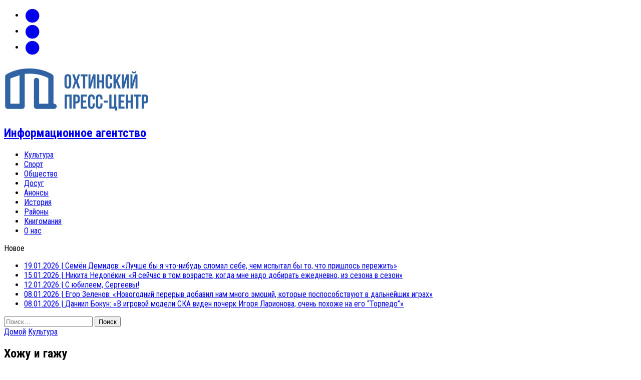

--- FILE ---
content_type: text/html; charset=UTF-8
request_url: https://ohtapress.ru/2022/03/06/kontsert-po-zayavkam/
body_size: 26431
content:
<!DOCTYPE html><html class="no-js" lang="ru-RU"><head><meta charset="UTF-8"><meta name="viewport" content="width=device-width, initial-scale=1.0"><link rel="profile" href="http://gmpg.org/xfn/11" /><link rel="pingback" href="https://ohtapress.ru/xmlrpc.php" /><meta name='robots' content='index, follow, max-image-preview:large, max-snippet:-1, max-video-preview:-1' /><meta property="og:title" content="Хожу и гажу"/><meta property="og:description" content=""/><meta property="og:image" content="https://ohtapress.ru/wp-content/uploads/2022/03/ae48581a48c64ffb8358c2bab557b902.jpg"/><meta property="og:image:width" content="880" /><meta property="og:image:height" content="600" /><meta property="og:type" content="article"/><meta property="og:article:published_time" content="2022-03-06 19:42:28"/><meta property="og:article:modified_time" content="2022-03-07 02:41:31"/><meta property="og:article:tag" content="Театр Особняк"/><meta name="twitter:card" content="summary"><meta name="twitter:title" content="Хожу и гажу"/><meta name="twitter:description" content=""/><meta name="twitter:image" content="https://ohtapress.ru/wp-content/uploads/2022/03/ae48581a48c64ffb8358c2bab557b902.jpg"/><meta name="author" content="ОПЦ"/><title>Хожу и гажу &#8226;</title><meta name="description" content="Премьерные показы моноспектакля Аси Ширшиной в постановке Алексея Янковского «Концерт по заявкам» по одноимённой пьесе Франца Крётца." /><link rel="canonical" href="https://ohtapress.ru/2022/03/06/kontsert-po-zayavkam/" /><meta property="og:url" content="https://ohtapress.ru/2022/03/06/kontsert-po-zayavkam/" /><meta property="og:site_name" content="Охтинский пресс-центр" /><meta property="article:publisher" content="http://facebook.com/ohtapress" /><meta property="article:published_time" content="2022-03-06T16:42:28+00:00" /><meta property="article:modified_time" content="2022-03-06T23:41:31+00:00" /><meta property="og:image" content="https://ohtapress.ru/wp-content/uploads/2022/03/ae48581a48c64ffb8358c2bab557b902.jpg" /><meta property="og:image:width" content="880" /><meta property="og:image:height" content="600" /><meta property="og:image:type" content="image/jpeg" /><meta name="author" content="ОПЦ" /><meta name="twitter:creator" content="@ohtapress" /><meta name="twitter:site" content="@ohtapress" /><meta name="twitter:label1" content="Написано автором" /><meta name="twitter:data1" content="ОПЦ" /><meta name="twitter:label2" content="Примерное время для чтения" /><meta name="twitter:data2" content="5 минут" /> <script type="application/ld+json" class="yoast-schema-graph">{"@context":"https://schema.org","@graph":[{"@type":"Article","@id":"https://ohtapress.ru/2022/03/06/kontsert-po-zayavkam/#article","isPartOf":{"@id":"https://ohtapress.ru/2022/03/06/kontsert-po-zayavkam/"},"author":{"name":"ОПЦ","@id":"https://ohtapress.ru/#/schema/person/12c4844f9fa248060ebbc29736dab932"},"headline":"Хожу и гажу","datePublished":"2022-03-06T16:42:28+00:00","dateModified":"2022-03-06T23:41:31+00:00","mainEntityOfPage":{"@id":"https://ohtapress.ru/2022/03/06/kontsert-po-zayavkam/"},"wordCount":713,"commentCount":0,"publisher":{"@id":"https://ohtapress.ru/#organization"},"image":{"@id":"https://ohtapress.ru/2022/03/06/kontsert-po-zayavkam/#primaryimage"},"thumbnailUrl":"https://ohtapress.ru/wp-content/uploads/2022/03/ae48581a48c64ffb8358c2bab557b902.jpg","keywords":["Театр Особняк"],"articleSection":["Культура"],"inLanguage":"ru-RU","potentialAction":[{"@type":"CommentAction","name":"Comment","target":["https://ohtapress.ru/2022/03/06/kontsert-po-zayavkam/#respond"]}]},{"@type":"WebPage","@id":"https://ohtapress.ru/2022/03/06/kontsert-po-zayavkam/","url":"https://ohtapress.ru/2022/03/06/kontsert-po-zayavkam/","name":"Хожу и гажу &#8226;","isPartOf":{"@id":"https://ohtapress.ru/#website"},"primaryImageOfPage":{"@id":"https://ohtapress.ru/2022/03/06/kontsert-po-zayavkam/#primaryimage"},"image":{"@id":"https://ohtapress.ru/2022/03/06/kontsert-po-zayavkam/#primaryimage"},"thumbnailUrl":"https://ohtapress.ru/wp-content/uploads/2022/03/ae48581a48c64ffb8358c2bab557b902.jpg","datePublished":"2022-03-06T16:42:28+00:00","dateModified":"2022-03-06T23:41:31+00:00","description":"Премьерные показы моноспектакля Аси Ширшиной в постановке Алексея Янковского «Концерт по заявкам» по одноимённой пьесе Франца Крётца.","breadcrumb":{"@id":"https://ohtapress.ru/2022/03/06/kontsert-po-zayavkam/#breadcrumb"},"inLanguage":"ru-RU","potentialAction":[{"@type":"ReadAction","target":["https://ohtapress.ru/2022/03/06/kontsert-po-zayavkam/"]}]},{"@type":"ImageObject","inLanguage":"ru-RU","@id":"https://ohtapress.ru/2022/03/06/kontsert-po-zayavkam/#primaryimage","url":"https://ohtapress.ru/wp-content/uploads/2022/03/ae48581a48c64ffb8358c2bab557b902.jpg","contentUrl":"https://ohtapress.ru/wp-content/uploads/2022/03/ae48581a48c64ffb8358c2bab557b902.jpg","width":880,"height":600},{"@type":"BreadcrumbList","@id":"https://ohtapress.ru/2022/03/06/kontsert-po-zayavkam/#breadcrumb","itemListElement":[{"@type":"ListItem","position":1,"name":"Главная","item":"https://ohtapress.ru/"},{"@type":"ListItem","position":2,"name":"Хожу и гажу"}]},{"@type":"WebSite","@id":"https://ohtapress.ru/#website","url":"https://ohtapress.ru/","name":"Охтинский пресс-центр","description":"Информационное агентство","publisher":{"@id":"https://ohtapress.ru/#organization"},"potentialAction":[{"@type":"SearchAction","target":{"@type":"EntryPoint","urlTemplate":"https://ohtapress.ru/?s={search_term_string}"},"query-input":{"@type":"PropertyValueSpecification","valueRequired":true,"valueName":"search_term_string"}}],"inLanguage":"ru-RU"},{"@type":"Organization","@id":"https://ohtapress.ru/#organization","name":"Информационное агентство «Охтинский пресс-центр»","url":"https://ohtapress.ru/","logo":{"@type":"ImageObject","inLanguage":"ru-RU","@id":"https://ohtapress.ru/#/schema/logo/image/","url":"http://ohtapress.ru/wp-content/uploads/2015/04/cropped-logo1.png","contentUrl":"http://ohtapress.ru/wp-content/uploads/2015/04/cropped-logo1.png","width":300,"height":100,"caption":"Информационное агентство «Охтинский пресс-центр»"},"image":{"@id":"https://ohtapress.ru/#/schema/logo/image/"},"sameAs":["http://facebook.com/ohtapress","https://x.com/ohtapress","http://instagram.com/ohtapress_ru"]},{"@type":"Person","@id":"https://ohtapress.ru/#/schema/person/12c4844f9fa248060ebbc29736dab932","name":"ОПЦ","image":{"@type":"ImageObject","inLanguage":"ru-RU","@id":"https://ohtapress.ru/#/schema/person/image/","url":"https://secure.gravatar.com/avatar/6290ec7a7236424a415fcf2583f8a63b3798ee12a52bc9d1818efa401ae258b3?s=96&r=g","contentUrl":"https://secure.gravatar.com/avatar/6290ec7a7236424a415fcf2583f8a63b3798ee12a52bc9d1818efa401ae258b3?s=96&r=g","caption":"ОПЦ"}}]}</script> <link rel='dns-prefetch' href='//www.googletagmanager.com' /><link rel='dns-prefetch' href='//stats.wp.com' /><link rel='dns-prefetch' href='//maxcdn.bootstrapcdn.com' /><link rel='dns-prefetch' href='//fonts.googleapis.com' /><link rel="alternate" type="application/rss+xml" title="Охтинский пресс-центр &raquo; Лента" href="https://ohtapress.ru/feed/" /><link rel="alternate" type="application/rss+xml" title="Охтинский пресс-центр &raquo; Лента комментариев" href="https://ohtapress.ru/comments/feed/" /><link rel="alternate" type="application/rss+xml" title="Охтинский пресс-центр &raquo; Лента комментариев к &laquo;Хожу и гажу&raquo;" href="https://ohtapress.ru/2022/03/06/kontsert-po-zayavkam/feed/" /><link rel="alternate" title="oEmbed (JSON)" type="application/json+oembed" href="https://ohtapress.ru/wp-json/oembed/1.0/embed?url=https%3A%2F%2Fohtapress.ru%2F2022%2F03%2F06%2Fkontsert-po-zayavkam%2F" /><link rel="alternate" title="oEmbed (XML)" type="text/xml+oembed" href="https://ohtapress.ru/wp-json/oembed/1.0/embed?url=https%3A%2F%2Fohtapress.ru%2F2022%2F03%2F06%2Fkontsert-po-zayavkam%2F&#038;format=xml" /><style id='wp-img-auto-sizes-contain-inline-css' type='text/css'>img:is([sizes=auto i],[sizes^="auto," i]){contain-intrinsic-size:3000px 1500px}
/*# sourceURL=wp-img-auto-sizes-contain-inline-css */</style><style id='wp-emoji-styles-inline-css' type='text/css'>img.wp-smiley, img.emoji {
		display: inline !important;
		border: none !important;
		box-shadow: none !important;
		height: 1em !important;
		width: 1em !important;
		margin: 0 0.07em !important;
		vertical-align: -0.1em !important;
		background: none !important;
		padding: 0 !important;
	}
/*# sourceURL=wp-emoji-styles-inline-css */</style><style id='wp-block-library-inline-css' type='text/css'>:root{--wp-block-synced-color:#7a00df;--wp-block-synced-color--rgb:122,0,223;--wp-bound-block-color:var(--wp-block-synced-color);--wp-editor-canvas-background:#ddd;--wp-admin-theme-color:#007cba;--wp-admin-theme-color--rgb:0,124,186;--wp-admin-theme-color-darker-10:#006ba1;--wp-admin-theme-color-darker-10--rgb:0,107,160.5;--wp-admin-theme-color-darker-20:#005a87;--wp-admin-theme-color-darker-20--rgb:0,90,135;--wp-admin-border-width-focus:2px}@media (min-resolution:192dpi){:root{--wp-admin-border-width-focus:1.5px}}.wp-element-button{cursor:pointer}:root .has-very-light-gray-background-color{background-color:#eee}:root .has-very-dark-gray-background-color{background-color:#313131}:root .has-very-light-gray-color{color:#eee}:root .has-very-dark-gray-color{color:#313131}:root .has-vivid-green-cyan-to-vivid-cyan-blue-gradient-background{background:linear-gradient(135deg,#00d084,#0693e3)}:root .has-purple-crush-gradient-background{background:linear-gradient(135deg,#34e2e4,#4721fb 50%,#ab1dfe)}:root .has-hazy-dawn-gradient-background{background:linear-gradient(135deg,#faaca8,#dad0ec)}:root .has-subdued-olive-gradient-background{background:linear-gradient(135deg,#fafae1,#67a671)}:root .has-atomic-cream-gradient-background{background:linear-gradient(135deg,#fdd79a,#004a59)}:root .has-nightshade-gradient-background{background:linear-gradient(135deg,#330968,#31cdcf)}:root .has-midnight-gradient-background{background:linear-gradient(135deg,#020381,#2874fc)}:root{--wp--preset--font-size--normal:16px;--wp--preset--font-size--huge:42px}.has-regular-font-size{font-size:1em}.has-larger-font-size{font-size:2.625em}.has-normal-font-size{font-size:var(--wp--preset--font-size--normal)}.has-huge-font-size{font-size:var(--wp--preset--font-size--huge)}.has-text-align-center{text-align:center}.has-text-align-left{text-align:left}.has-text-align-right{text-align:right}.has-fit-text{white-space:nowrap!important}#end-resizable-editor-section{display:none}.aligncenter{clear:both}.items-justified-left{justify-content:flex-start}.items-justified-center{justify-content:center}.items-justified-right{justify-content:flex-end}.items-justified-space-between{justify-content:space-between}.screen-reader-text{border:0;clip-path:inset(50%);height:1px;margin:-1px;overflow:hidden;padding:0;position:absolute;width:1px;word-wrap:normal!important}.screen-reader-text:focus{background-color:#ddd;clip-path:none;color:#444;display:block;font-size:1em;height:auto;left:5px;line-height:normal;padding:15px 23px 14px;text-decoration:none;top:5px;width:auto;z-index:100000}html :where(.has-border-color){border-style:solid}html :where([style*=border-top-color]){border-top-style:solid}html :where([style*=border-right-color]){border-right-style:solid}html :where([style*=border-bottom-color]){border-bottom-style:solid}html :where([style*=border-left-color]){border-left-style:solid}html :where([style*=border-width]){border-style:solid}html :where([style*=border-top-width]){border-top-style:solid}html :where([style*=border-right-width]){border-right-style:solid}html :where([style*=border-bottom-width]){border-bottom-style:solid}html :where([style*=border-left-width]){border-left-style:solid}html :where(img[class*=wp-image-]){height:auto;max-width:100%}:where(figure){margin:0 0 1em}html :where(.is-position-sticky){--wp-admin--admin-bar--position-offset:var(--wp-admin--admin-bar--height,0px)}@media screen and (max-width:600px){html :where(.is-position-sticky){--wp-admin--admin-bar--position-offset:0px}}
/*wp_block_styles_on_demand_placeholder:696fa41727920*/
/*# sourceURL=wp-block-library-inline-css */</style><style id='classic-theme-styles-inline-css' type='text/css'>/*! This file is auto-generated */
.wp-block-button__link{color:#fff;background-color:#32373c;border-radius:9999px;box-shadow:none;text-decoration:none;padding:calc(.667em + 2px) calc(1.333em + 2px);font-size:1.125em}.wp-block-file__button{background:#32373c;color:#fff;text-decoration:none}
/*# sourceURL=/wp-includes/css/classic-themes.min.css */</style><link rel='stylesheet' id='cool-tag-cloud-css' href='https://ohtapress.ru/wp-content/cache/autoptimize/autoptimize_single_d9e20241c2647d1f2e9956d49cfd12c5.php?ver=2.25' type='text/css' media='all' /><link rel='stylesheet' id='fancybox-for-wp-css' href='https://ohtapress.ru/wp-content/cache/autoptimize/autoptimize_single_592ead116e192a422e3e033ccad4f39d.php?ver=1.3.4' type='text/css' media='all' /><link rel='stylesheet' id='mh-style-css' href='https://ohtapress.ru/wp-content/cache/autoptimize/autoptimize_single_6188a957c679115558a9bdf2d8bd5ba5.php?ver=1.1.0' type='text/css' media='all' /><link rel='stylesheet' id='mh-font-awesome-css' href='//maxcdn.bootstrapcdn.com/font-awesome/4.3.0/css/font-awesome.min.css' type='text/css' media='all' /><link rel='stylesheet' id='mh-google-fonts-css' href='//fonts.googleapis.com/css?family=PT+Sans:300,400,400italic,600,700|Roboto+Condensed:300,400,400italic,600,700&#038;subset=latin,cyrillic' type='text/css' media='all' /> <script defer type="text/javascript" src="https://ohtapress.ru/wp-includes/js/jquery/jquery.min.js?ver=3.7.1" id="jquery-core-js"></script> <script defer type="text/javascript" src="https://ohtapress.ru/wp-includes/js/jquery/jquery-migrate.min.js?ver=3.4.1" id="jquery-migrate-js"></script> <script defer type="text/javascript" src="https://ohtapress.ru/wp-content/plugins/fancybox-for-wordpress/assets/js/purify.min.js?ver=1.3.4" id="purify-js"></script> <script defer type="text/javascript" src="https://ohtapress.ru/wp-content/cache/autoptimize/autoptimize_single_b7a90dae1d97230d98d36b57cb5516d4.php?ver=1.3.4" id="fancybox-for-wp-js"></script> <script defer type="text/javascript" src="https://ohtapress.ru/wp-content/cache/autoptimize/autoptimize_single_641b55bfa0b820feb06c8d3a71d2ea5f.php?ver=6.9" id="mh-scripts-js"></script> 
 <script defer type="text/javascript" src="https://www.googletagmanager.com/gtag/js?id=GT-5TQ4LTMX" id="google_gtagjs-js"></script> <script defer id="google_gtagjs-js-after" src="[data-uri]"></script> <link rel="https://api.w.org/" href="https://ohtapress.ru/wp-json/" /><link rel="alternate" title="JSON" type="application/json" href="https://ohtapress.ru/wp-json/wp/v2/posts/11573" /><link rel="EditURI" type="application/rsd+xml" title="RSD" href="https://ohtapress.ru/xmlrpc.php?rsd" /><meta name="generator" content="WordPress 6.9" /><link rel='shortlink' href='https://ohtapress.ru/?p=11573' /> <style type="text/css">.fancybox-slide--image .fancybox-content{background-color: #FFFFFF}div.fancybox-caption{display:none !important;}
	
	img.fancybox-image{border-width:10px;border-color:#FFFFFF;border-style:solid;}
	div.fancybox-bg{background-color:rgba(102,102,102,0.3);opacity:1 !important;}div.fancybox-content{border-color:#FFFFFF}
	div#fancybox-title{background-color:#FFFFFF}
	div.fancybox-content{background-color:#FFFFFF}
	div#fancybox-title-inside{color:#333333}
	
	
	
	div.fancybox-caption p.caption-title{display:inline-block}
	div.fancybox-caption p.caption-title{font-size:14px}
	div.fancybox-caption p.caption-title{color:#333333}
	div.fancybox-caption {color:#333333}div.fancybox-caption p.caption-title {background:#fff; width:auto;padding:10px 30px;}div.fancybox-content p.caption-title{color:#333333;margin: 0;padding: 5px 0;}body.fancybox-active .fancybox-container .fancybox-stage .fancybox-content .fancybox-close-small{display:block;}</style><script defer src="[data-uri]"></script> <meta name="generator" content="Site Kit by Google 1.170.0" /><meta name="generator" content="performance-lab 4.0.1; plugins: embed-optimizer, image-prioritizer, performant-translations, webp-uploads"><meta name="generator" content="performant-translations 1.2.0"><meta name="generator" content="webp-uploads 2.6.1"><style>img#wpstats{display:none}</style><link rel="shortcut icon" href="http://ohtapress.ru/wp-content/uploads/2022/01/favicon.svg"> <!--[if lt IE 9]> <script src="https://ohtapress.ru/wp-content/themes/mh_newsdesk/js/css3-mediaqueries.js"></script> <![endif]--><style type="text/css">.entry-content p { font-size: 16px; font-size: 1rem; }
.header-nav, .header-sub, h1, h2, h3, h4, h5, h6, .breadcrumb, .footer-bottom, .widget-list li, .cat-item, .page_item, .menu-item, .button, .commentlist .vcard, .pagination, .mh-share-buttons { font-family: "Roboto Condensed", sans-serif; }
body { font-family: "PT Sans", sans-serif; }</style><meta data-od-replaced-content="optimization-detective 1.0.0-beta4" name="generator" content="optimization-detective 1.0.0-beta4; url_metric_groups={0:empty, 480:empty, 600:empty, 782:empty}"><meta name="generator" content="embed-optimizer 1.0.0-beta3"><meta name="generator" content="image-prioritizer 1.0.0-beta3"><style type="text/css" id="wp-custom-css">.notification-bar {
position: fixed;
bottom: 0;
left: 0;
width: 100%;
height: 50px;
background-color: rgba(0, 0, 0, 0.8);
color: white;
display: none;
align-items: center;
justify-content: center;}
 
.notification-bar p {
margin: 0;
text-align: center;}
 
#agreeButton {
background-color: #1e90ff;
color: white;
border: none;
padding: 10px 20px;
border-radius: 5px;
cursor: pointer;
position: absolute;
right: 20px;}</style></head><body class="wp-singular post-template-default single single-post postid-11573 single-format-standard wp-theme-mh_newsdesk mh-right-sb"><div class="header-top"><div class="wrapper-inner clearfix"><nav class="social-nav clearfix"><div class="menu-%d1%81%d0%be%d1%86%d1%81%d0%b5%d1%82%d0%b8-container"><ul id="menu-%d1%81%d0%be%d1%86%d1%81%d0%b5%d1%82%d0%b8" class="menu"><li id="menu-item-138" class="menu-item menu-item-type-custom menu-item-object-custom menu-item-138"><a href="http://vk.com/ohtapress" title="Вконтакте"><span class="fa-stack"><i class="fa fa-circle fa-stack-2x"></i><i class="fa fa-mh-social fa-stack-1x"></i></span><span class="screen-reader-text">VK</span></a></li><li id="menu-item-114" class="menu-item menu-item-type-custom menu-item-object-custom menu-item-114"><a href="http://ohtapress.ru/feed/"><span class="fa-stack"><i class="fa fa-circle fa-stack-2x"></i><i class="fa fa-mh-social fa-stack-1x"></i></span><span class="screen-reader-text">RSS</span></a></li><li id="menu-item-667" class="menu-item menu-item-type-custom menu-item-object-custom menu-item-667"><a href="mailto:info@ohtapress.ru" title="E-mail"><span class="fa-stack"><i class="fa fa-circle fa-stack-2x"></i><i class="fa fa-mh-social fa-stack-1x"></i></span><span class="screen-reader-text">mail</span></a></li></ul></div></nav></div></div><div id="mh-wrapper"><header class="mh-header"><div class="header-wrap clearfix"><div class="mh-col mh-1-3 header-logo-full"> <a href="https://ohtapress.ru/" title="Охтинский пресс-центр" rel="home"><div class="logo-wrap" role="banner"> <img data-od-unknown-tag data-od-xpath="/HTML/BODY/DIV[@id=&apos;mh-wrapper&apos;]/*[1][self::HEADER]/*[1][self::DIV]/*[1][self::DIV]/*[1][self::A]/*[1][self::DIV]/*[1][self::IMG]" src="https://ohtapress.ru/wp-content/uploads/2015/04/cropped-logo1.png" height="100" width="300" alt="Охтинский пресс-центр" /><div class="logo"><h2 class="logo-tagline">Информационное агентство</h2></div></div> </a></div></div><div class="header-menu clearfix"><nav class="main-nav clearfix"><div class="menu-%d0%b2%d0%b5%d1%80%d1%85%d0%bd%d0%b5%d0%b5-%d0%bc%d0%b5%d0%bd%d1%8e-container"><ul id="menu-%d0%b2%d0%b5%d1%80%d1%85%d0%bd%d0%b5%d0%b5-%d0%bc%d0%b5%d0%bd%d1%8e" class="menu"><li id="menu-item-52" class="menu-item menu-item-type-taxonomy menu-item-object-category current-post-ancestor current-menu-parent current-post-parent menu-item-52"><a href="https://ohtapress.ru/category/culture/">Культура</a></li><li id="menu-item-55" class="menu-item menu-item-type-taxonomy menu-item-object-category menu-item-55"><a href="https://ohtapress.ru/category/sport/">Спорт</a></li><li id="menu-item-53" class="menu-item menu-item-type-taxonomy menu-item-object-category menu-item-53"><a href="https://ohtapress.ru/category/socium/">Общество</a></li><li id="menu-item-51" class="menu-item menu-item-type-taxonomy menu-item-object-category menu-item-51"><a href="https://ohtapress.ru/category/rest/">Досуг</a></li><li id="menu-item-2013" class="menu-item menu-item-type-taxonomy menu-item-object-category menu-item-2013"><a href="https://ohtapress.ru/category/anons/">Анонсы</a></li><li id="menu-item-75" class="menu-item menu-item-type-taxonomy menu-item-object-category menu-item-75"><a href="https://ohtapress.ru/category/history/">История</a></li><li id="menu-item-54" class="menu-item menu-item-type-taxonomy menu-item-object-category menu-item-54"><a href="https://ohtapress.ru/category/districts/">Районы</a></li><li id="menu-item-3174" class="menu-item menu-item-type-taxonomy menu-item-object-category menu-item-3174"><a href="https://ohtapress.ru/category/knigomania/">Книгомания</a></li><li id="menu-item-56" class="menu-item menu-item-type-post_type menu-item-object-page current-post-parent menu-item-56"><a href="https://ohtapress.ru/about/">О нас</a></li></ul></div></nav><div class="header-sub clearfix"><section id="ticker" class="news-ticker mh-col mh-2-3 clearfix"> <span class="ticker-title">Новое</span><ul class="ticker-content"><li class="ticker-item"> <a class="ticker-item-link" href="https://ohtapress.ru/2026/01/19/semen-demidov/" title="Семён Демидов: «Лучше бы я что-нибудь сломал себе, чем испытал бы то, что пришлось пережить»"> <span class="ticker-item-date">19.01.2026</span> <span class="ticker-item-separator">|</span> <span class="ticker-item-title">Семён Демидов: «Лучше бы я что-нибудь сломал себе, чем испытал бы то, что пришлось пережить»</span> </a></li><li class="ticker-item"> <a class="ticker-item-link" href="https://ohtapress.ru/2026/01/15/nedopekin-2026/" title="Никита Недопёкин: «Я сейчас в том возрасте, когда мне надо добирать ежедневно, из сезона в сезон»"> <span class="ticker-item-date">15.01.2026</span> <span class="ticker-item-separator">|</span> <span class="ticker-item-title">Никита Недопёкин: «Я сейчас в том возрасте, когда мне надо добирать ежедневно, из сезона в сезон»</span> </a></li><li class="ticker-item"> <a class="ticker-item-link" href="https://ohtapress.ru/2026/01/12/sashatanya10/" title="С юбилеем, Сергеевы!"> <span class="ticker-item-date">12.01.2026</span> <span class="ticker-item-separator">|</span> <span class="ticker-item-title">С юбилеем, Сергеевы!</span> </a></li><li class="ticker-item"> <a class="ticker-item-link" href="https://ohtapress.ru/2026/01/08/egor-zelenov-2026/" title="Егор Зеленов: «Новогодний перерыв добавил нам много эмоций, которые поспособствуют в дальнейших играх»"> <span class="ticker-item-date">08.01.2026</span> <span class="ticker-item-separator">|</span> <span class="ticker-item-title">Егор Зеленов: «Новогодний перерыв добавил нам много эмоций, которые поспособствуют в дальнейших играх»</span> </a></li><li class="ticker-item"> <a class="ticker-item-link" href="https://ohtapress.ru/2026/01/08/bokun-2026/" title="Даниил Бокун: «В игровой модели СКА виден почерк Игоря Ларионова, очень похоже на его “Торпедо”»"> <span class="ticker-item-date">08.01.2026</span> <span class="ticker-item-separator">|</span> <span class="ticker-item-title">Даниил Бокун: «В игровой модели СКА виден почерк Игоря Ларионова, очень похоже на его “Торпедо”»</span> </a></li></ul></section><aside class="mh-col mh-1-3 header-search"><form role="search" method="get" class="search-form" action="https://ohtapress.ru/"> <label> <span class="screen-reader-text">Найти:</span> <input type="search" class="search-field" placeholder="Поиск&hellip;" value="" name="s" /> </label> <input type="submit" class="search-submit" value="Поиск" /></form></aside></div></div></header><div class="mh-section mh-group"><div id="main-content" class="mh-content"><nav class="breadcrumb" itemscope itemtype="https://schema.org/BreadcrumbList"><span itemprop="itemListElement" itemscope itemtype="https://schema.org/ListItem"><a href="https://ohtapress.ru" itemprop="item" class="bc-home"><span itemprop="name">Домой</span></a><meta itemprop="position" content="1" /></span> <span itemprop="itemListElement" itemscope itemtype="https://schema.org/ListItem"><a href="https://ohtapress.ru/category/culture/" itemprop="item"><span itemprop="name">Культура</span></a><meta itemprop="position" content="2" /></span></nav><article id="post-11573" class="post-11573 post type-post status-publish format-standard has-post-thumbnail hentry category-culture tag-osobnyak"><header class="entry-header clearfix"><h1 class="entry-title">Хожу и гажу</h1><div class="entry-tags clearfix"><span>Тэги:</span><a href="https://ohtapress.ru/tag/osobnyak/" rel="tag">Театр Особняк</a></div></header><div class="entry-thumbnail"> <img data-od-unknown-tag data-od-xpath="/HTML/BODY/DIV[@id=&apos;mh-wrapper&apos;]/*[2][self::DIV]/*[1][self::DIV]/*[2][self::ARTICLE]/*[2][self::DIV]/*[1][self::IMG]" width="777" height="437" src="https://ohtapress.ru/wp-content/uploads/2022/03/ae48581a48c64ffb8358c2bab557b902-777x437.jpg" class="attachment-content-single size-content-single wp-post-image" alt="" decoding="async" fetchpriority="high" srcset="https://ohtapress.ru/wp-content/uploads/2022/03/ae48581a48c64ffb8358c2bab557b902-777x437.jpg 777w, https://ohtapress.ru/wp-content/uploads/2022/03/ae48581a48c64ffb8358c2bab557b902-180x101.jpg 180w, https://ohtapress.ru/wp-content/uploads/2022/03/ae48581a48c64ffb8358c2bab557b902-260x146.jpg 260w, https://ohtapress.ru/wp-content/uploads/2022/03/ae48581a48c64ffb8358c2bab557b902-373x210.jpg 373w, https://ohtapress.ru/wp-content/uploads/2022/03/ae48581a48c64ffb8358c2bab557b902-120x67.jpg 120w" sizes="(max-width: 777px) 100vw, 777px" /></div><p class="entry-meta"> <span class="entry-meta-date updated">06.03.2022</span></p><div class="entry-content clearfix"><p style="text-align: justify;"><strong>Премьерные показы моноспектакля Аси Ширшиной в постановке Алексея Янковского «Концерт по заявкам» по одноимённой пьесе Франца Крётца прошли в театре «Особняк» в конце 2020 года.</strong></p><p><span id="more-11573"></span></p><p style="text-align: justify;"><a href="http://ohtapress.ru/wp-content/uploads/2022/03/U8cox2IoeTA.jpg"><img data-od-unknown-tag data-od-xpath="/HTML/BODY/DIV[@id=&apos;mh-wrapper&apos;]/*[2][self::DIV]/*[1][self::DIV]/*[2][self::ARTICLE]/*[4][self::DIV]/*[3][self::P]/*[1][self::A]/*[1][self::IMG]" decoding="async" class="alignright wp-image-11574 size-medium" src="http://ohtapress.ru/wp-content/uploads/2022/03/U8cox2IoeTA-200x300.jpg" alt="Янковского" width="200" height="300" srcset="https://ohtapress.ru/wp-content/uploads/2022/03/U8cox2IoeTA-200x300.jpg 200w, https://ohtapress.ru/wp-content/uploads/2022/03/U8cox2IoeTA-683x1024.jpg 683w, https://ohtapress.ru/wp-content/uploads/2022/03/U8cox2IoeTA-768x1152.jpg 768w, https://ohtapress.ru/wp-content/uploads/2022/03/U8cox2IoeTA-1024x1536.jpg 1024w, https://ohtapress.ru/wp-content/uploads/2022/03/U8cox2IoeTA.jpg 1080w" sizes="(max-width: 200px) 100vw, 200px" /></a>Как говорится во многих театроведческих источниках, пьеса уникальна, поскольку не содержит ни единой реплики, а вся состоит только из ремарок и описания действий единственной героини. Ещё отмечается, что зрелище построено по принципу вуайеризма — зрители как бы подглядывают за событиями типичного вечера одинокой сорокалетней немецкой женщины. Её последнего вечера.</p><p style="text-align: justify;">Если вы знакомы с другими моноспектаклями в постановке Янковского, содержащими текст, то представляете себе его излюбленную манеру: никаких декораций и — очень желательно — никакого света на сцене. Поскольку на этот раз героиня безмолвна, Алексей Витальевич решился на неслыханную щедрость: мы видим полноценно обставленную и даже слегка освещённую комнату.</p><p style="text-align: justify;">Рассказывают, что Вячеслав Невинный, приехав на съёмки фильма Леонида Нечаева «Не покидай», сказал: «Играть буду гениально, но не более!» Божественная Ася Ширшина играет как раз так, поэтому её фройлян Раш даже слишком хороша. Непонятно, как такая во всех смыслах притягательная женщина могла остаться одна.</p><p style="text-align: justify;">Христианская доброта Алексея Янковского вступает в острый клинч с задумкой драматурга и немало искажает последнюю. Коммунист Крётц показывает бессмысленность атомарного существования индивида в европейском буржуазном обществе. Без цели, без сверхзадачи или объединяющей идеи, в полном одиночестве, без попыток найти утешение в искусстве или, так уж и быть, в религии. Потому добровольный уход героини пьесы из жизни представляется и вполне закономерным, и едва ли не единственно возможным способом прекращения её мучений. Но не таков Алексей Витальевич! В его постановке героиня Аси Ширшиной не умирает, а смело сдёргивает с себя покрывало в финале.</p><p style="text-align: justify;">Ещё одну рекомендацию драматурга режиссёр прямо нарушает. У Крётца сказано: <em>«Так как пьеса не преследует цели вызвать бурную реакцию зрителей, а должна лишь показать, насколько убога жизнь фройлян Раш, […] это не должно длиться слишком долго, чтобы не наскучить зрителю. […] Если информационная функция какого-либо действия героини оказывается исчерпанной, […] его нужно немедленно прекратить, даже если это нарушает режиссёрский замысел. […] Мне думается, она должна длиться не больше часа»</em>. У Алексея Янковского пьеса идёт два часа без антракта.</p><p style="text-align: justify;">Так хочется увидеть на сцене лаконичный, концентрированный, дистиллированный ад. И даже немного жаль, что Алексей Витальевич слишком добрый для этого.</p><p style="text-align: justify;">За существованием фройлян Раш можно следить как, например, за муравьями. Хотя нет — муравьёв я незаслуженно обидел: в их постоянной беготне есть и смысл, и служение высшей цели.</p><p style="text-align: justify;"><a href="http://ohtapress.ru/wp-content/uploads/2022/03/consert.jpg"><img data-od-unknown-tag data-od-xpath="/HTML/BODY/DIV[@id=&apos;mh-wrapper&apos;]/*[2][self::DIV]/*[1][self::DIV]/*[2][self::ARTICLE]/*[4][self::DIV]/*[10][self::P]/*[1][self::A]/*[1][self::IMG]" decoding="async" class="alignright wp-image-11582 size-medium" src="http://ohtapress.ru/wp-content/uploads/2022/03/consert-296x300.jpg" alt="концерт" width="296" height="300" srcset="https://ohtapress.ru/wp-content/uploads/2022/03/consert-296x300.jpg 296w, https://ohtapress.ru/wp-content/uploads/2022/03/consert-768x779.jpg 768w, https://ohtapress.ru/wp-content/uploads/2022/03/consert.jpg 870w" sizes="(max-width: 296px) 100vw, 296px" /></a>Как раз поэтому нам и нужен тот самый вуайеризм — чтобы своими глазами увидеть человека, низведённого до статуса биомассы и механически выполняющего набор ежедневных операций. Ужас полной бессмысленности его существования должен литься со сцены через дотошный, педантичный показ мелких на первый взгляд деталей и эпизодов. В том числе, пардон, через дефекацию фройлян Раш, которая, по задумке автора, также должна быть показана прямолинейно и без прикрас.</p><p style="text-align: justify;">Как пел безвременно ушедший из жизни рок-бард Веня Дркин (Александр Литвинов): «А если это я хожу и гажу, тогда зачем мне просто жить на этом свете?» Бьюсь об заклад, Алексей Янковский не слышал песни Вени Дркина. В противном случае жизненная концепция фройлян Раш, фактически заключённая в этих двух стихотворных строчках, была бы подана гораздо более бесстрастно и рельефно.</p><p style="text-align: justify;">Одна безусловно прекрасная девушка, с которой мне довелось общаться минувшей осенью, не проявляла интерес ни к театру, ни к искусствоведению, ни к журналистике, ни к спорту, ни к науке, ни к образованию. Зато демонстрировала и демонстрирует повышенное внимание к процессу, условно именуемому «грести бабло». Для чего? Всего лишь для того, чтобы обеспечивать и поддерживать «определённый уровень» того самого биологического функционирования. «Понятный тебе образ успеха в материальных реалиях» — это её сбывшаяся мечта. И депрессия во вполне молодом возрасте — в качестве бонуса.</p><p style="text-align: justify;">Ни так называемое «счастье», ни так называемый «успех», ни ставшее невероятно модным в последнее время абстрактное «развитие» не могут быть жизненными целями. Как пишет известный психолог Михаил Литвак, счастье, радость и успех — это всего лишь побочный продукт хорошо организованной деятельности: «Тот, кто ставит своей целью достичь вышеупомянутых “побочных продуктов”, движется к ним как к линии горизонта: насколько ближе он становится к заветным мечтам, настолько же они удаляются от него».</p><p style="text-align: justify;">Ещё одна классная цитата: «Стремление жить в своё удовольствие — верный путь к тому, чтобы сделать себя несчастным. Спустя очень короткое время вы понимаете, что мало что может вас по-настоящему осчастливить. Причина в том, что интерес к жизни и надежда на будущее живут в нас, лишь когда мы приносим радость другим людям».</p><p style="text-align: justify;">И не говорите мне про экзистенциальный кризис!</p><p style="text-align: right;"><em><strong>Текст: Евгений Веснин</strong></em><br /> <em><strong>Фото: Варвара Баскова-Карпова</strong></em></p></div></article><script defer src="[data-uri]"></script> <b>ПОДЕЛИТЕСЬ ЭТОЙ НОВОСТЬЮ С ДРУЗЬЯМИ</b><br /><div data-user="1473947456" class="pluso" data-background="transparent" align="center" data-options="medium,square,line,horizontal,nocounter,theme=04" data-services="vkontakte,facebook,twitter,google,moimir,linkedin,liveinternet,livejournal,moikrug,email,print"></div><nav class="post-nav-wrap" role="navigation"><ul class="post-nav clearfix"><li class="post-nav-prev"> <a href="https://ohtapress.ru/2022/03/05/8-marta/" rel="prev"><i class="fa fa-chevron-left"></i>Предыдущий текст</a></li><li class="post-nav-next"> <a href="https://ohtapress.ru/2022/03/07/david-dumbadze-2022/" rel="next">Следующий текст<i class="fa fa-chevron-right"></i></a></li></ul></nav><h4 class="widget-title related-content-title"><span>Похожие тексты</span></h4><div class="related-content clearfix"><article class="mh-col mh-1-4 content-grid post-3804 post type-post status-publish format-standard has-post-thumbnail hentry category-culture tag-osobnyak"><div class="content-thumb content-grid-thumb"> <a href="https://ohtapress.ru/2017/10/30/sofit/" title="«Машина» доехала до «Софита»"><img data-od-unknown-tag data-od-xpath="/HTML/BODY/DIV[@id=&apos;mh-wrapper&apos;]/*[2][self::DIV]/*[1][self::DIV]/*[9][self::DIV]/*[1][self::ARTICLE]/*[1][self::DIV]/*[1][self::A]/*[1][self::IMG]" width="180" height="101" src="https://ohtapress.ru/wp-content/uploads/2017/10/yankovsky1-180x101.jpg" class="attachment-content-grid size-content-grid wp-post-image" alt="«Машина»" decoding="async" loading="lazy" srcset="https://ohtapress.ru/wp-content/uploads/2017/10/yankovsky1-180x101.jpg 180w, https://ohtapress.ru/wp-content/uploads/2017/10/yankovsky1-300x168.jpg 300w, https://ohtapress.ru/wp-content/uploads/2017/10/yankovsky1-768x430.jpg 768w, https://ohtapress.ru/wp-content/uploads/2017/10/yankovsky1-777x437.jpg 777w, https://ohtapress.ru/wp-content/uploads/2017/10/yankovsky1-260x146.jpg 260w, https://ohtapress.ru/wp-content/uploads/2017/10/yankovsky1-373x210.jpg 373w, https://ohtapress.ru/wp-content/uploads/2017/10/yankovsky1-120x67.jpg 120w, https://ohtapress.ru/wp-content/uploads/2017/10/yankovsky1.jpg 1000w" sizes="auto, (max-width: 180px) 100vw, 180px" /></a></div><p class="entry-meta"><span><a href="https://ohtapress.ru/category/culture/" rel="category tag">Культура</a></span></p><h3 class="content-grid-title"><a href="https://ohtapress.ru/2017/10/30/sofit/" title="«Машина» доехала до «Софита»" rel="bookmark">«Машина» доехала до «Софита»</a></h3></article><hr class="mh-separator content-grid-separator"><article class="mh-col mh-1-4 content-grid post-2571 post type-post status-publish format-standard has-post-thumbnail hentry category-culture tag-osobnyak"><div class="content-thumb content-grid-thumb"> <a href="https://ohtapress.ru/2016/12/21/evil/" title="Зло моё со мной"><img data-od-unknown-tag data-od-xpath="/HTML/BODY/DIV[@id=&apos;mh-wrapper&apos;]/*[2][self::DIV]/*[1][self::DIV]/*[9][self::DIV]/*[3][self::ARTICLE]/*[1][self::DIV]/*[1][self::A]/*[1][self::IMG]" width="180" height="101" src="https://ohtapress.ru/wp-content/uploads/2016/12/zloy01-180x101.jpg" class="attachment-content-grid size-content-grid wp-post-image" alt="" decoding="async" loading="lazy" srcset="https://ohtapress.ru/wp-content/uploads/2016/12/zloy01-180x101.jpg 180w, https://ohtapress.ru/wp-content/uploads/2016/12/zloy01-300x168.jpg 300w, https://ohtapress.ru/wp-content/uploads/2016/12/zloy01-768x430.jpg 768w, https://ohtapress.ru/wp-content/uploads/2016/12/zloy01-777x437.jpg 777w, https://ohtapress.ru/wp-content/uploads/2016/12/zloy01-260x146.jpg 260w, https://ohtapress.ru/wp-content/uploads/2016/12/zloy01-373x210.jpg 373w, https://ohtapress.ru/wp-content/uploads/2016/12/zloy01-120x67.jpg 120w, https://ohtapress.ru/wp-content/uploads/2016/12/zloy01.jpg 1000w" sizes="auto, (max-width: 180px) 100vw, 180px" /></a></div><p class="entry-meta"><span><a href="https://ohtapress.ru/category/culture/" rel="category tag">Культура</a></span></p><h3 class="content-grid-title"><a href="https://ohtapress.ru/2016/12/21/evil/" title="Зло моё со мной" rel="bookmark">Зло моё со мной</a></h3></article><hr class="mh-separator content-grid-separator"><article class="mh-col mh-1-4 content-grid post-2838 post type-post status-publish format-standard has-post-thumbnail hentry category-culture tag-osobnyak"><div class="content-thumb content-grid-thumb"> <a href="https://ohtapress.ru/2017/02/28/krotkaya/" title="Из белого вигвама — в новый Иерусалим"><img data-od-unknown-tag data-od-xpath="/HTML/BODY/DIV[@id=&apos;mh-wrapper&apos;]/*[2][self::DIV]/*[1][self::DIV]/*[9][self::DIV]/*[5][self::ARTICLE]/*[1][self::DIV]/*[1][self::A]/*[1][self::IMG]" width="180" height="101" src="https://ohtapress.ru/wp-content/uploads/2017/03/krotkaya01-180x101.jpg" class="attachment-content-grid size-content-grid wp-post-image" alt="кроткая" decoding="async" loading="lazy" srcset="https://ohtapress.ru/wp-content/uploads/2017/03/krotkaya01-180x101.jpg 180w, https://ohtapress.ru/wp-content/uploads/2017/03/krotkaya01-300x168.jpg 300w, https://ohtapress.ru/wp-content/uploads/2017/03/krotkaya01-768x430.jpg 768w, https://ohtapress.ru/wp-content/uploads/2017/03/krotkaya01-777x437.jpg 777w, https://ohtapress.ru/wp-content/uploads/2017/03/krotkaya01-260x146.jpg 260w, https://ohtapress.ru/wp-content/uploads/2017/03/krotkaya01-373x210.jpg 373w, https://ohtapress.ru/wp-content/uploads/2017/03/krotkaya01-120x67.jpg 120w, https://ohtapress.ru/wp-content/uploads/2017/03/krotkaya01.jpg 1000w" sizes="auto, (max-width: 180px) 100vw, 180px" /></a></div><p class="entry-meta"><span><a href="https://ohtapress.ru/category/culture/" rel="category tag">Культура</a></span></p><h3 class="content-grid-title"><a href="https://ohtapress.ru/2017/02/28/krotkaya/" title="Из белого вигвама — в новый Иерусалим" rel="bookmark">Из белого вигвама — в новый Иерусалим</a></h3></article><hr class="mh-separator content-grid-separator"><article class="mh-col mh-1-4 content-grid post-2638 post type-post status-publish format-standard has-post-thumbnail hentry category-culture tag-osobnyak"><div class="content-thumb content-grid-thumb"> <a href="https://ohtapress.ru/2017/01/09/bjorklund/" title="Алекс фон Бьёрклунд: «Преодолеть фатализм принуждённого существования»"><img data-od-unknown-tag data-od-xpath="/HTML/BODY/DIV[@id=&apos;mh-wrapper&apos;]/*[2][self::DIV]/*[1][self::DIV]/*[9][self::DIV]/*[7][self::ARTICLE]/*[1][self::DIV]/*[1][self::A]/*[1][self::IMG]" width="180" height="101" src="https://ohtapress.ru/wp-content/uploads/2017/01/bjorklund-180x101.jpg" class="attachment-content-grid size-content-grid wp-post-image" alt="Янковский" decoding="async" loading="lazy" srcset="https://ohtapress.ru/wp-content/uploads/2017/01/bjorklund-180x101.jpg 180w, https://ohtapress.ru/wp-content/uploads/2017/01/bjorklund-300x168.jpg 300w, https://ohtapress.ru/wp-content/uploads/2017/01/bjorklund-768x430.jpg 768w, https://ohtapress.ru/wp-content/uploads/2017/01/bjorklund-777x437.jpg 777w, https://ohtapress.ru/wp-content/uploads/2017/01/bjorklund-260x146.jpg 260w, https://ohtapress.ru/wp-content/uploads/2017/01/bjorklund-373x210.jpg 373w, https://ohtapress.ru/wp-content/uploads/2017/01/bjorklund-120x67.jpg 120w, https://ohtapress.ru/wp-content/uploads/2017/01/bjorklund.jpg 1000w" sizes="auto, (max-width: 180px) 100vw, 180px" /></a></div><p class="entry-meta"><span><a href="https://ohtapress.ru/category/culture/" rel="category tag">Культура</a></span></p><h3 class="content-grid-title"><a href="https://ohtapress.ru/2017/01/09/bjorklund/" title="Алекс фон Бьёрклунд: «Преодолеть фатализм принуждённого существования»" rel="bookmark">Алекс фон Бьёрклунд: «Преодолеть фатализм принуждённого существования»</a></h3></article><hr class="mh-separator content-grid-separator"></div><div class="comments-wrap"><h4 class="comment-section-title"><span class="comment-count">Прокомментируйте первым</span> <span class="comment-count-more"> "Хожу и гажу"</span></h4></div><div id="respond" class="comment-respond"><h3 id="reply-title" class="comment-reply-title">Оставьте комментарий <small><a rel="nofollow" id="cancel-comment-reply-link" href="/2022/03/06/kontsert-po-zayavkam/#respond" style="display:none;">Отменить ответ</a></small></h3><form action="https://ohtapress.ru/wp-comments-post.php" method="post" id="commentform" class="comment-form"><p class="comment-notes">Ваш адрес не будет опубликован</p><p class="comment-form-comment"><label for="comment">Комментарий</label><br/><textarea id="comment" name="comment" cols="45" rows="5" aria-required="true"></textarea></p><p class="comment-form-author"><label for="author">Имя</label><span class="required">*</span><br/><input id="author" name="author" type="text" value="" size="30" aria-required='true' /></p><p class="comment-form-email"><label for="email">Email </label><span class="required">*</span><br/><input id="email" name="email" type="text" value="" size="30" aria-required='true' /></p><p class="comment-form-url"><label for="url">Сайт</label><br/><input id="url" name="url" type="text" value="" size="30" /></p><p class="form-submit"><input name="submit" type="submit" id="submit" class="submit" value="Отправить комментарий" /> <input type='hidden' name='comment_post_ID' value='11573' id='comment_post_ID' /> <input type='hidden' name='comment_parent' id='comment_parent' value='0' /></p><p style="display: none;"><input type="hidden" id="akismet_comment_nonce" name="akismet_comment_nonce" value="52d6d53e4e" /></p><p style="display: none !important;" class="akismet-fields-container" data-prefix="ak_"><label>&#916;<textarea name="ak_hp_textarea" cols="45" rows="8" maxlength="100"></textarea></label><input type="hidden" id="ak_js_1" name="ak_js" value="97"/><script defer src="[data-uri]"></script></p></form></div><p class="akismet_comment_form_privacy_notice">Этот сайт использует Akismet для борьбы со спамом. <a href="https://akismet.com/privacy/" target="_blank" rel="nofollow noopener">Узнайте, как обрабатываются ваши данные комментариев</a>.</p></div><aside class="mh-sidebar"><div class="sb-widget clearfix"><h4 class="widget-title"><span>Метки</span></h4><div class="cool-tag-cloud"><div class="animation"><div class="ctcblue"><div class="ctcleft"><div class="arial" style="text-transform:none!important;"><a href="https://ohtapress.ru/tag/kgallery/" class="tag-cloud-link tag-link-81 tag-link-position-1" style="font-size: 10px;" aria-label="KGallery (1 элемент)">KGallery</a><a href="https://ohtapress.ru/tag/politprpro/" class="tag-cloud-link tag-link-74 tag-link-position-2" style="font-size: 10px;" aria-label="PolitPRpro (1 элемент)">PolitPRpro</a><a href="https://ohtapress.ru/tag/spb-hockey-open/" class="tag-cloud-link tag-link-48 tag-link-position-3" style="font-size: 12.007751937984px;" aria-label="SPb hockey open (10 элементов)">SPb hockey open</a><a href="https://ohtapress.ru/tag/whf/" class="tag-cloud-link tag-link-51 tag-link-position-4" style="font-size: 11.899224806202px;" aria-label="WHF (9 элементов)">WHF</a><a href="https://ohtapress.ru/tag/%d0%b0%d1%80%d1%82-%d0%b3%d0%be%d1%80%d0%be%d0%b4/" class="tag-cloud-link tag-link-57 tag-link-position-5" style="font-size: 12.116279069767px;" aria-label="Арт-город (11 элементов)">Арт-город</a><a href="https://ohtapress.ru/tag/%d0%b1%d1%82%d0%ba/" class="tag-cloud-link tag-link-58 tag-link-position-6" style="font-size: 11.302325581395px;" aria-label="БТК (5 элементов)">БТК</a><a href="https://ohtapress.ru/tag/%d0%b1%d0%b0%d1%81%d0%ba%d0%b5%d1%82%d0%b1%d0%be%d0%bb/" class="tag-cloud-link tag-link-42 tag-link-position-7" style="font-size: 12.658914728682px;" aria-label="Баскетбол (18 элементов)">Баскетбол</a><a href="https://ohtapress.ru/tag/%d0%b1%d0%be%d1%82%d0%b0%d0%bd%d0%b8%d1%87%d0%b5%d1%81%d0%ba%d0%b8%d0%b9-%d1%81%d0%b0%d0%b4/" class="tag-cloud-link tag-link-55 tag-link-position-8" style="font-size: 11.302325581395px;" aria-label="Ботанический сад (5 элементов)">Ботанический сад</a><a href="https://ohtapress.ru/tag/volleyball/" class="tag-cloud-link tag-link-34 tag-link-position-9" style="font-size: 15.372093023256px;" aria-label="Волейбол (191 элемент)">Волейбол</a><a href="https://ohtapress.ru/tag/%d0%b3%d0%be%d1%80%d1%8d%d0%bb%d0%b5%d0%ba%d1%82%d1%80%d0%be%d1%82%d1%80%d0%b0%d0%bd%d1%81/" class="tag-cloud-link tag-link-62 tag-link-position-10" style="font-size: 12.007751937984px;" aria-label="Горэлектротранс (10 элементов)">Горэлектротранс</a><a href="https://ohtapress.ru/tag/%d0%b5%d0%b2%d1%80%d0%be-2020/" class="tag-cloud-link tag-link-70 tag-link-position-11" style="font-size: 12.93023255814px;" aria-label="ЕВРО-2020 (23 элемента)">ЕВРО-2020</a><a href="https://ohtapress.ru/tag/%d0%b7%d0%be%d0%bb%d0%be%d1%82%d0%b0%d1%8f-%d0%bc%d0%b0%d1%81%d0%ba%d0%b0/" class="tag-cloud-link tag-link-65 tag-link-position-12" style="font-size: 10.488372093023px;" aria-label="Золотая маска (2 элемента)">Золотая маска</a><a href="https://ohtapress.ru/tag/%d0%ba%d1%83%d0%b1%d0%be%d0%ba-%d0%b0%d0%bb%d1%80%d0%be%d1%81%d0%b0/" class="tag-cloud-link tag-link-36 tag-link-position-13" style="font-size: 11.492248062016px;" aria-label="Кубок АЛРОСА (6 элементов)">Кубок АЛРОСА</a><a href="https://ohtapress.ru/tag/%d0%ba%d1%83%d0%b1%d0%be%d0%ba-%d0%b1%d1%83%d0%b4%d1%83%d1%89%d0%b5%d0%b3%d0%be/" class="tag-cloud-link tag-link-82 tag-link-position-14" style="font-size: 10.813953488372px;" aria-label="Кубок Будущего (3 элемента)">Кубок Будущего</a><a href="https://ohtapress.ru/tag/%d0%ba%d1%83%d0%b1%d0%be%d0%ba-%d0%b2%d1%8b%d0%b7%d0%be%d0%b2%d0%b0-%d0%bc%d1%85%d0%bb/" class="tag-cloud-link tag-link-54 tag-link-position-15" style="font-size: 11.899224806202px;" aria-label="Кубок Вызова МХЛ (9 элементов)">Кубок Вызова МХЛ</a><a href="https://ohtapress.ru/tag/%d0%ba%d1%83%d0%b1%d0%be%d0%ba-%d0%bf%d0%b5%d1%80%d0%b2%d0%be%d0%b3%d0%be-%d0%ba%d0%b0%d0%bd%d0%b0%d0%bb%d0%b0/" class="tag-cloud-link tag-link-30 tag-link-position-16" style="font-size: 13.201550387597px;" aria-label="Кубок Первого канала (29 элементов)">Кубок Первого канала</a><a href="https://ohtapress.ru/tag/kuryokhin/" class="tag-cloud-link tag-link-47 tag-link-position-17" style="font-size: 12.604651162791px;" aria-label="Курёхин (17 элементов)">Курёхин</a><a href="https://ohtapress.ru/tag/%d0%bb%d0%b5%d0%bd%d1%84%d0%b8%d0%bb%d1%8c%d0%bc/" class="tag-cloud-link tag-link-67 tag-link-position-18" style="font-size: 11.302325581395px;" aria-label="Ленфильм (5 элементов)">Ленфильм</a><a href="https://ohtapress.ru/tag/%d0%bb%d0%b8%d0%b3%d0%b0-%d0%b1%d1%83%d0%b4%d1%83%d1%89%d0%b5%d0%b3%d0%be/" class="tag-cloud-link tag-link-38 tag-link-position-19" style="font-size: 10px;" aria-label="Лига будущего (1 элемент)">Лига будущего</a><a href="https://ohtapress.ru/tag/%d0%bc%d0%b8%d1%81%d0%bf/" class="tag-cloud-link tag-link-87 tag-link-position-20" style="font-size: 10.488372093023px;" aria-label="МИСП (2 элемента)">МИСП</a><a href="https://ohtapress.ru/tag/%d0%bc%d1%80%d1%82_%d1%82%d0%b5%d0%b0%d1%82%d1%80/" class="tag-cloud-link tag-link-56 tag-link-position-21" style="font-size: 10.813953488372px;" aria-label="МРТ_театр (3 элемента)">МРТ_театр</a><a href="https://ohtapress.ru/tag/%d0%bc%d1%87%d0%bc2020/" class="tag-cloud-link tag-link-53 tag-link-position-22" style="font-size: 11.627906976744px;" aria-label="МЧМ2020 (7 элементов)">МЧМ2020</a><a href="https://ohtapress.ru/tag/%d0%bc%d0%b0%d0%bd%d0%b5%d0%b6/" class="tag-cloud-link tag-link-33 tag-link-position-23" style="font-size: 11.492248062016px;" aria-label="Манеж (6 элементов)">Манеж</a><a href="https://ohtapress.ru/tag/%d0%bc%d0%b0%d1%80%d0%b8%d0%b8%d0%bd%d1%81%d0%ba%d0%b8%d0%b9/" class="tag-cloud-link tag-link-59 tag-link-position-24" style="font-size: 10.488372093023px;" aria-label="Мариинский (2 элемента)">Мариинский</a><a href="https://ohtapress.ru/tag/%d0%bc%d0%b0%d1%82%d1%87-%d0%b7%d0%b2%d1%91%d0%b7%d0%b4-%d0%ba%d1%85%d0%bb/" class="tag-cloud-link tag-link-83 tag-link-position-25" style="font-size: 11.302325581395px;" aria-label="Матч Звёзд КХЛ (5 элементов)">Матч Звёзд КХЛ</a><a href="https://ohtapress.ru/tag/%d0%bc%d0%b0%d1%82%d1%87-%d0%bd%d0%b0-%d0%bd%d0%b5%d0%b2%d0%b5/" class="tag-cloud-link tag-link-90 tag-link-position-26" style="font-size: 11.302325581395px;" aria-label="Матч на Неве (5 элементов)">Матч на Неве</a><a href="https://ohtapress.ru/tag/mayakovka/" class="tag-cloud-link tag-link-25 tag-link-position-27" style="font-size: 11.899224806202px;" aria-label="Маяковка (9 элементов)">Маяковка</a><a href="https://ohtapress.ru/tag/%d0%bc%d0%be%d1%85%d0%be%d0%b2%d0%b0%d1%8f/" class="tag-cloud-link tag-link-68 tag-link-position-28" style="font-size: 12.007751937984px;" aria-label="Моховая (10 элементов)">Моховая</a><a href="https://ohtapress.ru/tag/%d0%bd%d0%be%d0%b2%d0%b0%d1%8f-%d1%81%d1%86%d0%b5%d0%bd%d0%b0/" class="tag-cloud-link tag-link-43 tag-link-position-29" style="font-size: 12.116279069767px;" aria-label="Новая сцена (11 элементов)">Новая сцена</a><a href="https://ohtapress.ru/tag/museums-n/" class="tag-cloud-link tag-link-17 tag-link-position-30" style="font-size: 13.472868217054px;" aria-label="Ночь музеев (37 элементов)">Ночь музеев</a><a href="https://ohtapress.ru/tag/%d0%bd%d0%be%d1%87%d1%8c-%d1%81%d0%b2%d0%b5%d1%82%d0%b0/" class="tag-cloud-link tag-link-93 tag-link-position-31" style="font-size: 10px;" aria-label="Ночь света (1 элемент)">Ночь света</a><a href="https://ohtapress.ru/tag/%d0%be%d0%ba%d0%bd%d0%b0-%d0%be%d1%82%d0%ba%d1%80%d0%be%d0%b9/" class="tag-cloud-link tag-link-64 tag-link-position-32" style="font-size: 10.813953488372px;" aria-label="Окна открой (3 элемента)">Окна открой</a><a href="https://ohtapress.ru/tag/opera-for-all/" class="tag-cloud-link tag-link-23 tag-link-position-33" style="font-size: 11.763565891473px;" aria-label="Опера — всем (8 элементов)">Опера — всем</a><a href="https://ohtapress.ru/tag/%d0%bf%d0%b0%d0%b2%d0%bb%d0%be%d0%b2%d0%b8%d1%87/" class="tag-cloud-link tag-link-80 tag-link-position-34" style="font-size: 10px;" aria-label="Павлович (1 элемент)">Павлович</a><a href="https://ohtapress.ru/tag/%d0%bf%d0%b0%d1%82%d0%bb%d0%b0%d1%81%d0%be%d0%b2/" class="tag-cloud-link tag-link-40 tag-link-position-35" style="font-size: 11.899224806202px;" aria-label="Патласов (9 элементов)">Патласов</a><a href="https://ohtapress.ru/tag/%d0%bf%d1%80%d0%b5%d0%bc%d1%8c%d0%b5%d1%80/" class="tag-cloud-link tag-link-89 tag-link-position-36" style="font-size: 10px;" aria-label="Премьер (1 элемент)">Премьер</a><a href="https://ohtapress.ru/tag/%d0%bf%d1%80%d0%b8%d1%8e%d1%82-%d0%ba%d0%be%d0%bc%d0%b5%d0%b4%d0%b8%d0%b0%d0%bd%d1%82%d0%b0/" class="tag-cloud-link tag-link-60 tag-link-position-37" style="font-size: 12.007751937984px;" aria-label="Приют комедианта (10 элементов)">Приют комедианта</a><a href="https://ohtapress.ru/tag/pushkinskaya-10/" class="tag-cloud-link tag-link-24 tag-link-position-38" style="font-size: 12.604651162791px;" aria-label="Пушкинская-10 (17 элементов)">Пушкинская-10</a><a href="https://ohtapress.ru/tag/rosfoto/" class="tag-cloud-link tag-link-18 tag-link-position-39" style="font-size: 12.116279069767px;" aria-label="Росфото (11 элементов)">Росфото</a><a href="https://ohtapress.ru/tag/%d1%81%d1%85%d1%82/" class="tag-cloud-link tag-link-76 tag-link-position-40" style="font-size: 10.813953488372px;" aria-label="СХТ (3 элемента)">СХТ</a><a href="https://ohtapress.ru/tag/%d1%81%d0%ba%d0%be%d1%80%d0%be%d1%85%d0%be%d0%b4/" class="tag-cloud-link tag-link-46 tag-link-position-41" style="font-size: 11.492248062016px;" aria-label="Скороход (6 элементов)">Скороход</a><a href="https://ohtapress.ru/tag/%d1%82%d0%b2-3/" class="tag-cloud-link tag-link-86 tag-link-position-42" style="font-size: 10px;" aria-label="ТВ-3 (1 элемент)">ТВ-3</a><a href="https://ohtapress.ru/tag/%d1%82%d0%bd%d1%82/" class="tag-cloud-link tag-link-73 tag-link-position-43" style="font-size: 14.476744186047px;" aria-label="ТНТ (89 элементов)">ТНТ</a><a href="https://ohtapress.ru/tag/%d1%82%d1%8e%d0%b7/" class="tag-cloud-link tag-link-72 tag-link-position-44" style="font-size: 11.899224806202px;" aria-label="ТЮЗ (9 элементов)">ТЮЗ</a><a href="https://ohtapress.ru/tag/%d1%82%d0%b5%d0%b0%d1%82%d1%80-%d0%bd%d0%b0-%d0%b2%d1%8b%d0%bd%d0%be%d1%81/" class="tag-cloud-link tag-link-45 tag-link-position-45" style="font-size: 11.492248062016px;" aria-label="Театр. На Вынос (6 элементов)">Театр. На Вынос</a><a href="https://ohtapress.ru/tag/%d1%82%d0%b5%d0%b0%d1%82%d1%80-%d0%bd%d0%b0-%d0%bb%d0%b8%d1%82%d0%b5%d0%b9%d0%bd%d0%be%d0%bc/" class="tag-cloud-link tag-link-49 tag-link-position-46" style="font-size: 13.011627906977px;" aria-label="Театр «На Литейном» (25 элементов)">Театр «На Литейном»</a><a href="https://ohtapress.ru/tag/%d1%82%d0%b5%d0%b0%d1%82%d1%80-%d0%b1%d1%83%d1%84%d1%84/" class="tag-cloud-link tag-link-79 tag-link-position-47" style="font-size: 11.302325581395px;" aria-label="Театр Буфф (5 элементов)">Театр Буфф</a><a href="https://ohtapress.ru/tag/theater-of-rains/" class="tag-cloud-link tag-link-21 tag-link-position-48" style="font-size: 11.302325581395px;" aria-label="Театр Дождей (5 элементов)">Театр Дождей</a><a href="https://ohtapress.ru/tag/%d1%82%d0%b5%d0%b0%d1%82%d1%80-%d0%ba%d0%be%d0%bc%d0%b8%d1%81%d1%81%d0%b0%d1%80%d0%b6%d0%b5%d0%b2%d1%81%d0%ba%d0%be%d0%b9/" class="tag-cloud-link tag-link-88 tag-link-position-49" style="font-size: 10px;" aria-label="Театр Комиссаржевской (1 элемент)">Театр Комиссаржевской</a><a href="https://ohtapress.ru/tag/%d1%82%d0%b5%d0%b0%d1%82%d1%80-%d0%bb%d0%b5%d0%bd%d1%81%d0%be%d0%b2%d0%b5%d1%82%d0%b0/" class="tag-cloud-link tag-link-75 tag-link-position-50" style="font-size: 10.488372093023px;" aria-label="Театр Ленсовета (2 элемента)">Театр Ленсовета</a><a href="https://ohtapress.ru/tag/%d1%82%d0%b5%d0%b0%d1%82%d1%80-%d0%bc%d0%b0%d1%81%d1%82%d0%b5%d1%80%d1%81%d0%ba%d0%b0%d1%8f/" class="tag-cloud-link tag-link-78 tag-link-position-51" style="font-size: 11.492248062016px;" aria-label="Театр Мастерская (6 элементов)">Театр Мастерская</a><a href="https://ohtapress.ru/tag/osobnyak/" class="tag-cloud-link tag-link-31 ctc-active tag-link-position-52" style="font-size: 12.604651162791px;" aria-label="Театр Особняк (17 элементов)">Театр Особняк</a><a href="https://ohtapress.ru/tag/estrada/" class="tag-cloud-link tag-link-27 tag-link-position-53" style="font-size: 10.813953488372px;" aria-label="Театр Эстрады (3 элемента)">Театр Эстрады</a><a href="https://ohtapress.ru/tag/%d1%82%d0%b5%d0%b0%d1%82%d1%80%d0%b1%d0%b5%d0%b7%d0%b3%d1%80%d0%b0%d0%bd%d0%b8%d1%86/" class="tag-cloud-link tag-link-94 tag-link-position-54" style="font-size: 10px;" aria-label="Театрбезграниц (1 элемент)">Театрбезграниц</a><a href="https://ohtapress.ru/tag/accesspoint/" class="tag-cloud-link tag-link-15 tag-link-position-55" style="font-size: 12.523255813953px;" aria-label="Точка доступа (16 элементов)">Точка доступа</a><a href="https://ohtapress.ru/tag/%d1%82%d1%83%d1%80%d0%bd%d0%b8%d1%80-%d0%b1%d1%8b%d1%81%d1%82%d1%80%d0%be%d0%b2%d0%b0/" class="tag-cloud-link tag-link-91 tag-link-position-56" style="font-size: 10px;" aria-label="Турнир Быстрова (1 элемент)">Турнир Быстрова</a><a href="https://ohtapress.ru/tag/%d1%82%d1%83%d1%80%d0%bd%d0%b8%d1%80-%d0%b4%d1%80%d0%be%d0%b7%d0%b4%d0%b5%d1%86%d0%ba%d0%be%d0%b3%d0%be/" class="tag-cloud-link tag-link-61 tag-link-position-57" style="font-size: 13.364341085271px;" aria-label="Турнир Дроздецкого (34 элемента)">Турнир Дроздецкого</a><a href="https://ohtapress.ru/tag/%d1%82%d1%83%d1%80%d0%bd%d0%b8%d1%80-%d0%bc%d0%b0%d1%81%d0%bb%d0%be%d0%b2%d0%b0/" class="tag-cloud-link tag-link-85 tag-link-position-58" style="font-size: 13.418604651163px;" aria-label="Турнир Маслова (35 элементов)">Турнир Маслова</a><a href="https://ohtapress.ru/tag/puchkov/" class="tag-cloud-link tag-link-16 tag-link-position-59" style="font-size: 14.856589147287px;" aria-label="Турнир Пучкова (122 элемента)">Турнир Пучкова</a><a href="https://ohtapress.ru/tag/%d1%82%d1%83%d1%80%d0%bd%d0%b8%d1%80-%d1%88%d0%b8%d0%bb%d0%be%d0%b2%d0%b0/" class="tag-cloud-link tag-link-92 tag-link-position-60" style="font-size: 10.488372093023px;" aria-label="Турнир Шилова (2 элемента)">Турнир Шилова</a><a href="https://ohtapress.ru/tag/upsala/" class="tag-cloud-link tag-link-22 tag-link-position-61" style="font-size: 12.523255813953px;" aria-label="Упсала-парк (16 элементов)">Упсала-парк</a><a href="https://ohtapress.ru/tag/%d1%84%d0%b8%d0%b3%d1%83%d1%80%d0%bd%d0%be%d0%b5-%d0%ba%d0%b0%d1%82%d0%b0%d0%bd%d0%b8%d0%b5/" class="tag-cloud-link tag-link-41 tag-link-position-62" style="font-size: 11.302325581395px;" aria-label="Фигурное катание (5 элементов)">Фигурное катание</a><a href="https://ohtapress.ru/tag/%d1%84%d0%be%d1%80%d1%83%d0%bc-%d0%bf%d0%bb%d0%be%d1%89%d0%b0%d0%b4%d0%ba%d0%b0/" class="tag-cloud-link tag-link-44 tag-link-position-63" style="font-size: 11.492248062016px;" aria-label="Форум Площадка (6 элементов)">Форум Площадка</a><a href="https://ohtapress.ru/tag/%d1%85%d0%b0%d1%80%d0%bc%d1%81/" class="tag-cloud-link tag-link-32 tag-link-position-64" style="font-size: 12.197674418605px;" aria-label="Хармс (12 элементов)">Хармс</a><a href="https://ohtapress.ru/tag/cpkio/" class="tag-cloud-link tag-link-26 tag-link-position-65" style="font-size: 12.197674418605px;" aria-label="ЦПКиО (12 элементов)">ЦПКиО</a><a href="https://ohtapress.ru/tag/vhl/" class="tag-cloud-link tag-link-28 tag-link-position-66" style="font-size: 14.368217054264px;" aria-label="Чемпионат ВХЛ (80 элементов)">Чемпионат ВХЛ</a><a href="https://ohtapress.ru/tag/%d1%87%d0%b5%d0%bc%d0%bf%d0%b8%d0%be%d0%bd%d0%b0%d1%82-%d0%b6%d1%85%d0%bb/" class="tag-cloud-link tag-link-35 tag-link-position-67" style="font-size: 13.201550387597px;" aria-label="Чемпионат ЖХЛ (29 элементов)">Чемпионат ЖХЛ</a><a href="https://ohtapress.ru/tag/khl/" class="tag-cloud-link tag-link-19 tag-link-position-68" style="font-size: 17px;" aria-label="Чемпионат КХЛ (761 элемент)">Чемпионат КХЛ</a><a href="https://ohtapress.ru/tag/mhl/" class="tag-cloud-link tag-link-29 tag-link-position-69" style="font-size: 15.127906976744px;" aria-label="Чемпионат МХЛ (154 элемента)">Чемпионат МХЛ</a><a href="https://ohtapress.ru/tag/%d1%8d%d1%80%d0%b0%d1%80%d1%82%d0%b0/" class="tag-cloud-link tag-link-63 tag-link-position-70" style="font-size: 12.306201550388px;" aria-label="Эрарта (13 элементов)">Эрарта</a><a href="https://ohtapress.ru/tag/%d1%8d%d1%80%d0%bc%d0%b8%d1%82%d0%b0%d0%b6/" class="tag-cloud-link tag-link-50 tag-link-position-71" style="font-size: 12.387596899225px;" aria-label="Эрмитаж (14 элементов)">Эрмитаж</a><a href="https://ohtapress.ru/tag/%d1%8d%d1%82%d1%8e%d0%b4-%d1%82%d0%b5%d0%b0%d1%82%d1%80/" class="tag-cloud-link tag-link-37 tag-link-position-72" style="font-size: 12.387596899225px;" aria-label="Этюд-театр (14 элементов)">Этюд-театр</a><a href="https://ohtapress.ru/tag/%d0%b0%d1%80%d1%82%d0%b8%d0%bb%d0%bb%d0%b5%d1%80%d0%b8%d0%b9%d1%81%d0%ba%d0%b8%d0%b9-%d0%bc%d1%83%d0%b7%d0%b5%d0%b9/" class="tag-cloud-link tag-link-77 tag-link-position-73" style="font-size: 10px;" aria-label="артиллерийский музей (1 элемент)">артиллерийский музей</a><a href="https://ohtapress.ru/tag/%d0%bc%d1%87%d0%bc2011/" class="tag-cloud-link tag-link-84 tag-link-position-74" style="font-size: 10.488372093023px;" aria-label="мчм2011 (2 элемента)">мчм2011</a><a href="https://ohtapress.ru/tag/%d1%84%d1%83%d1%82%d0%b1%d0%be%d0%bb/" class="tag-cloud-link tag-link-71 tag-link-position-75" style="font-size: 13.282945736434px;" aria-label="футбол (31 элемент)">футбол</a></div></div></div></div></div></div><div class="widget_text sb-widget clearfix"><div class="textwidget custom-html-widget"><br><div id="yandex_rtb_R-A-292164-1"></div> <script defer src="[data-uri]"></script></div></div></aside></div></div><footer class="mh-footer"><div class="wrapper-inner clearfix"><div class="mh-section mh-group footer-widgets"><div class="mh-col mh-1-3 footer-1"><div class="footer-widget"><div class="textwidget"><div class="legal">Правообладателем текстовых, графических, фото-, видеоматериалов, размещённых на сайте <b><a href="http://ohtapress.ru">ohtapress.ru</a></b>, является Частное учреждение «Информационное агентство &#171;Охтинский пресс-центр&#187;», либо такие материалы используются на иных законных основаниях. При использовании текстовых и фотоматериалов (содержащих логотип ОПЦ) в печатных изданиях (газетах, журналах, книгах), в иных формах на материальных носителях (бумага, плёнка и т.п.), пользователь в каждом случае использования обязан указывать источник — сайт <b><a href="http://ohtapress.ru">ohtapress.ru,</a> </b>а в Интернет-СМИ <b>— </b>оформлять такое упоминание при помощи гиперссылки на сайт.</div><div></div><p>&nbsp;</p><div class="legal"><a href="https://ohtapress.ru/privacy-policy/">Ознакомьтесь с нашей Политикой конфиденциальности</a></div></div></div></div><div class="mh-col mh-1-3 footer-2"><div class="footer-widget"><div class="textwidget"><div class="legal">Материалы сайта ИА «Охтинский пресс-центр» не содержат информацию, которая побуждает детей к совершению действий, представляющих угрозу их жизни и (или) здоровью, в том числе к причинению вреда своему здоровью, самоубийству; способную вызвать у детей желание употребить наркотические средства, психотропные и (или) одурманивающие вещества, табачные изделия, алкогольную и спиртосодержащую продукцию, пиво и напитки, изготавливаемые на его основе, принять участие в азартных играх, заниматься проституцией, бродяжничеством или попрошайничеством; обосновывающую или оправдывающую допустимость насилия и (или) жестокости либо побуждающую осуществлять насильственные действия по отношению к людям или животным, отрицающую семейные ценности и формирующую неуважение к родителям и (или) другим членам семьи; оправдывающую противоправное поведение; нецензурную брань; информацию порнографического характера.</div></div></div></div><div class="mh-col mh-1-3 footer-3"><div class="footer-widget"><div class="textwidget"><script defer type="text/javascript" src="https://ohtapress.ru/wp-content/cache/autoptimize/autoptimize_single_b2649fe8587ceb0e14a6cb9ce4145828.php"></script> <a href="http://orphus.ru" rel="nofollow" id="orphus" target="_blank"><img data-od-unknown-tag data-od-xpath="/HTML/BODY/FOOTER[@class=&apos;mh-footer&apos;]/*[1][self::DIV]/*[1][self::DIV]/*[3][self::DIV]/*[1][self::DIV]/*[1][self::DIV]/*[2][self::A]/*[1][self::IMG]" alt="Система Orphus" src="/orphus/orphus.gif" width="88" height="31" /></a> <script type="text/javascript">document.write("<a href='//www.liveinternet.ru/click' "+
"target=_blank><img src='//counter.yadro.ru/hit?t38.11;r"+
escape(document.referrer)+((typeof(screen)=="undefined")?"":
";s"+screen.width+"*"+screen.height+"*"+(screen.colorDepth?
screen.colorDepth:screen.pixelDepth))+";u"+escape(document.URL)+
";"+Math.random()+
"' alt='' title='LiveInternet' "+
"border='0' width='31' height='31'><\/a>")</script>
 <script defer id="top100Counter" type="text/javascript" src="http://counter.rambler.ru/top100.jcn?4441370"></script> <noscript> <a href="http://top100.rambler.ru/navi/4441370/"> <img src="http://counter.rambler.ru/top100.cnt?4441370" alt="Rambler's Top100" /> </a> </noscript></div></div></div></div></div><div class="footer-bottom"><div class="wrapper-inner clearfix"><nav class="footer-nav clearfix"><div class="menu-%d1%81%d0%be%d1%86%d1%81%d0%b5%d1%82%d0%b8-container"><ul id="menu-%d1%81%d0%be%d1%86%d1%81%d0%b5%d1%82%d0%b8-1" class="menu"><li class="menu-item menu-item-type-custom menu-item-object-custom menu-item-138"><a href="http://vk.com/ohtapress" title="Вконтакте">VK</a></li><li class="menu-item menu-item-type-custom menu-item-object-custom menu-item-114"><a href="http://ohtapress.ru/feed/">RSS</a></li><li class="menu-item menu-item-type-custom menu-item-object-custom menu-item-667"><a href="mailto:info@ohtapress.ru" title="E-mail">mail</a></li></ul></div></nav><div class="copyright-wrap"><p class="copyright">(с) 2015-2025, Охтинский пресс-центр. 12+</p></div></div></div></footer> <script type="speculationrules">{"prefetch":[{"source":"document","where":{"and":[{"href_matches":"/*"},{"not":{"href_matches":["/wp-*.php","/wp-admin/*","/wp-content/uploads/*","/wp-content/*","/wp-content/plugins/*","/wp-content/themes/mh_newsdesk/*","/*\\?(.+)"]}},{"not":{"selector_matches":"a[rel~=\"nofollow\"]"}},{"not":{"selector_matches":".no-prefetch, .no-prefetch a"}}]},"eagerness":"conservative"}]}</script> <script defer src="[data-uri]"></script> <script defer type="text/javascript" src="https://ohtapress.ru/wp-includes/js/comment-reply.min.js?ver=6.9" id="comment-reply-js" data-wp-strategy="async" fetchpriority="low"></script> <script type="text/javascript" src="https://ohtapress.ru/wp-content/cache/autoptimize/autoptimize_single_4ea338388ed8aad3a1dd2a4647d937e5.php" id="googlesitekit-events-provider-wpforms-js" defer></script> <script type="text/javascript" id="jetpack-stats-js-before">_stq = window._stq || [];
_stq.push([ "view", {"v":"ext","blog":"85974898","post":"11573","tz":"3","srv":"ohtapress.ru","j":"1:15.4"} ]);
_stq.push([ "clickTrackerInit", "85974898", "11573" ]);
//# sourceURL=jetpack-stats-js-before</script> <script type="text/javascript" src="https://stats.wp.com/e-202604.js" id="jetpack-stats-js" defer="defer" data-wp-strategy="defer"></script> <script defer type="text/javascript" src="https://ohtapress.ru/wp-content/cache/autoptimize/autoptimize_single_91954b488a9bfcade528d6ff5c7ce83f.php?ver=1762998684" id="akismet-frontend-js"></script> <script id="wp-emoji-settings" type="application/json">{"baseUrl":"https://s.w.org/images/core/emoji/17.0.2/72x72/","ext":".png","svgUrl":"https://s.w.org/images/core/emoji/17.0.2/svg/","svgExt":".svg","source":{"concatemoji":"https://ohtapress.ru/wp-includes/js/wp-emoji-release.min.js?ver=6.9"}}</script> <script type="module">/*! This file is auto-generated */
const a=JSON.parse(document.getElementById("wp-emoji-settings").textContent),o=(window._wpemojiSettings=a,"wpEmojiSettingsSupports"),s=["flag","emoji"];function i(e){try{var t={supportTests:e,timestamp:(new Date).valueOf()};sessionStorage.setItem(o,JSON.stringify(t))}catch(e){}}function c(e,t,n){e.clearRect(0,0,e.canvas.width,e.canvas.height),e.fillText(t,0,0);t=new Uint32Array(e.getImageData(0,0,e.canvas.width,e.canvas.height).data);e.clearRect(0,0,e.canvas.width,e.canvas.height),e.fillText(n,0,0);const a=new Uint32Array(e.getImageData(0,0,e.canvas.width,e.canvas.height).data);return t.every((e,t)=>e===a[t])}function p(e,t){e.clearRect(0,0,e.canvas.width,e.canvas.height),e.fillText(t,0,0);var n=e.getImageData(16,16,1,1);for(let e=0;e<n.data.length;e++)if(0!==n.data[e])return!1;return!0}function u(e,t,n,a){switch(t){case"flag":return n(e,"\ud83c\udff3\ufe0f\u200d\u26a7\ufe0f","\ud83c\udff3\ufe0f\u200b\u26a7\ufe0f")?!1:!n(e,"\ud83c\udde8\ud83c\uddf6","\ud83c\udde8\u200b\ud83c\uddf6")&&!n(e,"\ud83c\udff4\udb40\udc67\udb40\udc62\udb40\udc65\udb40\udc6e\udb40\udc67\udb40\udc7f","\ud83c\udff4\u200b\udb40\udc67\u200b\udb40\udc62\u200b\udb40\udc65\u200b\udb40\udc6e\u200b\udb40\udc67\u200b\udb40\udc7f");case"emoji":return!a(e,"\ud83e\u1fac8")}return!1}function f(e,t,n,a){let r;const o=(r="undefined"!=typeof WorkerGlobalScope&&self instanceof WorkerGlobalScope?new OffscreenCanvas(300,150):document.createElement("canvas")).getContext("2d",{willReadFrequently:!0}),s=(o.textBaseline="top",o.font="600 32px Arial",{});return e.forEach(e=>{s[e]=t(o,e,n,a)}),s}function r(e){var t=document.createElement("script");t.src=e,t.defer=!0,document.head.appendChild(t)}a.supports={everything:!0,everythingExceptFlag:!0},new Promise(t=>{let n=function(){try{var e=JSON.parse(sessionStorage.getItem(o));if("object"==typeof e&&"number"==typeof e.timestamp&&(new Date).valueOf()<e.timestamp+604800&&"object"==typeof e.supportTests)return e.supportTests}catch(e){}return null}();if(!n){if("undefined"!=typeof Worker&&"undefined"!=typeof OffscreenCanvas&&"undefined"!=typeof URL&&URL.createObjectURL&&"undefined"!=typeof Blob)try{var e="postMessage("+f.toString()+"("+[JSON.stringify(s),u.toString(),c.toString(),p.toString()].join(",")+"));",a=new Blob([e],{type:"text/javascript"});const r=new Worker(URL.createObjectURL(a),{name:"wpTestEmojiSupports"});return void(r.onmessage=e=>{i(n=e.data),r.terminate(),t(n)})}catch(e){}i(n=f(s,u,c,p))}t(n)}).then(e=>{for(const n in e)a.supports[n]=e[n],a.supports.everything=a.supports.everything&&a.supports[n],"flag"!==n&&(a.supports.everythingExceptFlag=a.supports.everythingExceptFlag&&a.supports[n]);var t;a.supports.everythingExceptFlag=a.supports.everythingExceptFlag&&!a.supports.flag,a.supports.everything||((t=a.source||{}).concatemoji?r(t.concatemoji):t.wpemoji&&t.twemoji&&(r(t.twemoji),r(t.wpemoji)))});
//# sourceURL=https://ohtapress.ru/wp-includes/js/wp-emoji-loader.min.js</script>  <script defer src="[data-uri]"></script> <noscript><div><img src="//mc.yandex.ru/watch/30196304" style="position:absolute; left:-9999px;" alt="" /></div></noscript>  <script defer src="[data-uri]"></script><noscript><div style="position:absolute;left:-10000px;"> <img src="//top-fwz1.mail.ru/counter?id=2665547;js=na" style="border:0;" height="1" width="1" alt="Рейтинг@Mail.ru" /></div></noscript>  <script type="application/json" id="optimization-detective-detect-args">["https://ohtapress.ru/wp-content/plugins/optimization-detective/detect.min.js?ver=1.0.0-beta4",{"minViewportAspectRatio":0.4,"maxViewportAspectRatio":2.5,"isDebug":false,"extensionModuleUrls":["https://ohtapress.ru/wp-content/plugins/image-prioritizer/detect.min.js?ver=1.0.0-beta3"],"restApiEndpoint":"https://ohtapress.ru/wp-json/optimization-detective/v1/url-metrics:store","currentETag":"e1960b7e59997b6fa425bd7f95f070e5","currentUrl":"https://ohtapress.ru/2022/03/06/kontsert-po-zayavkam/","urlMetricSlug":"6b0cc111a1cb282b1988c953c608c7f8","cachePurgePostId":11573,"urlMetricHMAC":"7287f85ac9d684b304263a101a0b24f5","urlMetricGroupStatuses":[{"minimumViewportWidth":0,"maximumViewportWidth":480,"complete":false},{"minimumViewportWidth":480,"maximumViewportWidth":600,"complete":false},{"minimumViewportWidth":600,"maximumViewportWidth":782,"complete":false},{"minimumViewportWidth":782,"maximumViewportWidth":null,"complete":false}],"storageLockTTL":60,"freshnessTTL":604800,"webVitalsLibrarySrc":"https://ohtapress.ru/wp-content/plugins/optimization-detective/build/web-vitals.js?ver=5.1.0","gzdecodeAvailable":true,"maxUrlMetricSize":1048576}]</script> <script type="module">async function load(){await new Promise((e=>{"complete"===document.readyState?e():window.addEventListener("load",e,{once:!0})})),"function"==typeof requestIdleCallback&&await new Promise((e=>{requestIdleCallback(e)}));const e=JSON.parse(document.getElementById("optimization-detective-detect-args").textContent),t=e[0],a=e[1],n=(await import(t)).default;await n(a)}load();
//# sourceURL=https://ohtapress.ru/wp-content/plugins/optimization-detective/detect-loader.min.js?ver=1.0.0-beta4</script> </body></html>